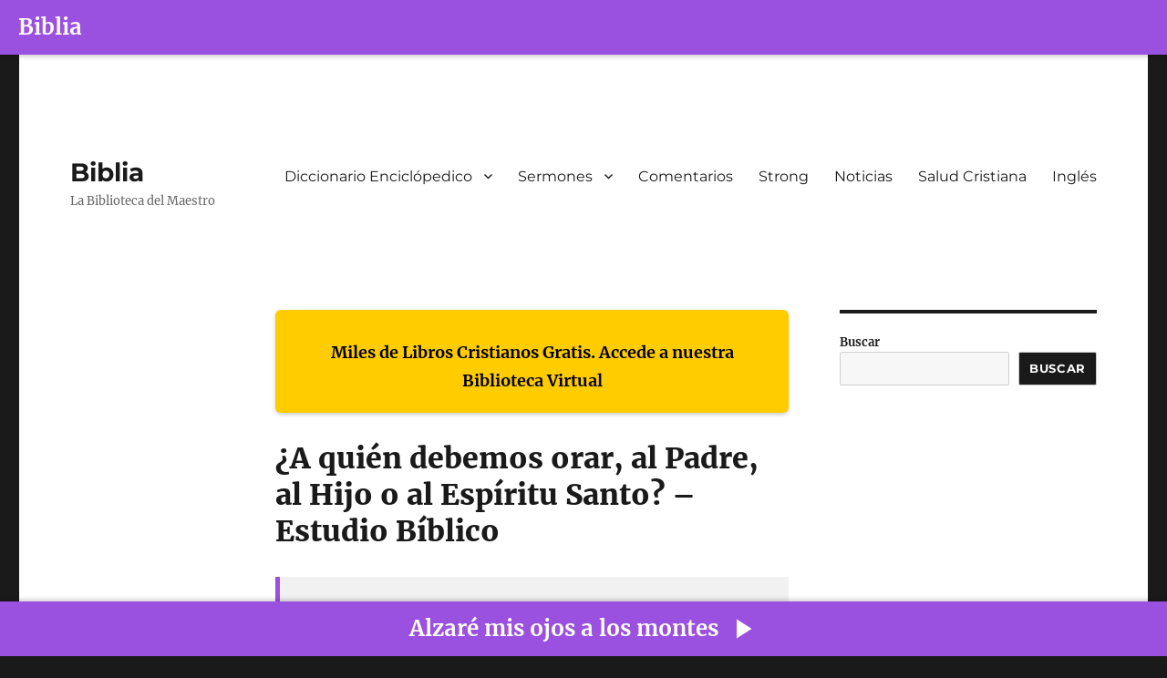

--- FILE ---
content_type: text/html; charset=UTF-8
request_url: https://www.biblia.work/blog/a-quien-debemos-orar-al-padre-al-hijo-o-al-espiritu-santo-estudio-biblico/
body_size: 8403
content:
<!DOCTYPE html>
<html lang="es-PE" class="no-js">
<head>
	<meta charset="UTF-8">
	<meta name="viewport" content="width=device-width, initial-scale=1.0">
	<link rel="profile" href="https://gmpg.org/xfn/11">
		<script>(function(html){html.className = html.className.replace(/\bno-js\b/,'js')})(document.documentElement);</script>
<title>¿A quién debemos orar, al Padre, al Hijo o al Espíritu Santo? &#8211; Estudio Bíblico &#8211; Biblia</title>
<meta name='robots' content='max-image-preview:large' />
	<style>img:is([sizes="auto" i], [sizes^="auto," i]) { contain-intrinsic-size: 3000px 1500px }</style>
	<link rel="alternate" type="application/rss+xml" title="Biblia &raquo; Feed" href="https://www.biblia.work/feed/" />
<link rel="alternate" type="application/rss+xml" title="Biblia &raquo; Feed de los comentarios" href="https://www.biblia.work/comments/feed/" />
<script>
window._wpemojiSettings = {"baseUrl":"https:\/\/s.w.org\/images\/core\/emoji\/16.0.1\/72x72\/","ext":".png","svgUrl":"https:\/\/s.w.org\/images\/core\/emoji\/16.0.1\/svg\/","svgExt":".svg","source":{"concatemoji":"https:\/\/www.biblia.work\/wp-includes\/js\/wp-emoji-release.min.js?ver=6.8.3"}};
/*! This file is auto-generated */
!function(s,n){var o,i,e;function c(e){try{var t={supportTests:e,timestamp:(new Date).valueOf()};sessionStorage.setItem(o,JSON.stringify(t))}catch(e){}}function p(e,t,n){e.clearRect(0,0,e.canvas.width,e.canvas.height),e.fillText(t,0,0);var t=new Uint32Array(e.getImageData(0,0,e.canvas.width,e.canvas.height).data),a=(e.clearRect(0,0,e.canvas.width,e.canvas.height),e.fillText(n,0,0),new Uint32Array(e.getImageData(0,0,e.canvas.width,e.canvas.height).data));return t.every(function(e,t){return e===a[t]})}function u(e,t){e.clearRect(0,0,e.canvas.width,e.canvas.height),e.fillText(t,0,0);for(var n=e.getImageData(16,16,1,1),a=0;a<n.data.length;a++)if(0!==n.data[a])return!1;return!0}function f(e,t,n,a){switch(t){case"flag":return n(e,"\ud83c\udff3\ufe0f\u200d\u26a7\ufe0f","\ud83c\udff3\ufe0f\u200b\u26a7\ufe0f")?!1:!n(e,"\ud83c\udde8\ud83c\uddf6","\ud83c\udde8\u200b\ud83c\uddf6")&&!n(e,"\ud83c\udff4\udb40\udc67\udb40\udc62\udb40\udc65\udb40\udc6e\udb40\udc67\udb40\udc7f","\ud83c\udff4\u200b\udb40\udc67\u200b\udb40\udc62\u200b\udb40\udc65\u200b\udb40\udc6e\u200b\udb40\udc67\u200b\udb40\udc7f");case"emoji":return!a(e,"\ud83e\udedf")}return!1}function g(e,t,n,a){var r="undefined"!=typeof WorkerGlobalScope&&self instanceof WorkerGlobalScope?new OffscreenCanvas(300,150):s.createElement("canvas"),o=r.getContext("2d",{willReadFrequently:!0}),i=(o.textBaseline="top",o.font="600 32px Arial",{});return e.forEach(function(e){i[e]=t(o,e,n,a)}),i}function t(e){var t=s.createElement("script");t.src=e,t.defer=!0,s.head.appendChild(t)}"undefined"!=typeof Promise&&(o="wpEmojiSettingsSupports",i=["flag","emoji"],n.supports={everything:!0,everythingExceptFlag:!0},e=new Promise(function(e){s.addEventListener("DOMContentLoaded",e,{once:!0})}),new Promise(function(t){var n=function(){try{var e=JSON.parse(sessionStorage.getItem(o));if("object"==typeof e&&"number"==typeof e.timestamp&&(new Date).valueOf()<e.timestamp+604800&&"object"==typeof e.supportTests)return e.supportTests}catch(e){}return null}();if(!n){if("undefined"!=typeof Worker&&"undefined"!=typeof OffscreenCanvas&&"undefined"!=typeof URL&&URL.createObjectURL&&"undefined"!=typeof Blob)try{var e="postMessage("+g.toString()+"("+[JSON.stringify(i),f.toString(),p.toString(),u.toString()].join(",")+"));",a=new Blob([e],{type:"text/javascript"}),r=new Worker(URL.createObjectURL(a),{name:"wpTestEmojiSupports"});return void(r.onmessage=function(e){c(n=e.data),r.terminate(),t(n)})}catch(e){}c(n=g(i,f,p,u))}t(n)}).then(function(e){for(var t in e)n.supports[t]=e[t],n.supports.everything=n.supports.everything&&n.supports[t],"flag"!==t&&(n.supports.everythingExceptFlag=n.supports.everythingExceptFlag&&n.supports[t]);n.supports.everythingExceptFlag=n.supports.everythingExceptFlag&&!n.supports.flag,n.DOMReady=!1,n.readyCallback=function(){n.DOMReady=!0}}).then(function(){return e}).then(function(){var e;n.supports.everything||(n.readyCallback(),(e=n.source||{}).concatemoji?t(e.concatemoji):e.wpemoji&&e.twemoji&&(t(e.twemoji),t(e.wpemoji)))}))}((window,document),window._wpemojiSettings);
</script>
<style id='wp-emoji-styles-inline-css'>

	img.wp-smiley, img.emoji {
		display: inline !important;
		border: none !important;
		box-shadow: none !important;
		height: 1em !important;
		width: 1em !important;
		margin: 0 0.07em !important;
		vertical-align: -0.1em !important;
		background: none !important;
		padding: 0 !important;
	}
</style>
<link rel='stylesheet' id='wp-block-library-css' href='https://www.biblia.work/wp-includes/css/dist/block-library/style.min.css?ver=6.8.3' media='all' />
<style id='wp-block-library-theme-inline-css'>
.wp-block-audio :where(figcaption){color:#555;font-size:13px;text-align:center}.is-dark-theme .wp-block-audio :where(figcaption){color:#ffffffa6}.wp-block-audio{margin:0 0 1em}.wp-block-code{border:1px solid #ccc;border-radius:4px;font-family:Menlo,Consolas,monaco,monospace;padding:.8em 1em}.wp-block-embed :where(figcaption){color:#555;font-size:13px;text-align:center}.is-dark-theme .wp-block-embed :where(figcaption){color:#ffffffa6}.wp-block-embed{margin:0 0 1em}.blocks-gallery-caption{color:#555;font-size:13px;text-align:center}.is-dark-theme .blocks-gallery-caption{color:#ffffffa6}:root :where(.wp-block-image figcaption){color:#555;font-size:13px;text-align:center}.is-dark-theme :root :where(.wp-block-image figcaption){color:#ffffffa6}.wp-block-image{margin:0 0 1em}.wp-block-pullquote{border-bottom:4px solid;border-top:4px solid;color:currentColor;margin-bottom:1.75em}.wp-block-pullquote cite,.wp-block-pullquote footer,.wp-block-pullquote__citation{color:currentColor;font-size:.8125em;font-style:normal;text-transform:uppercase}.wp-block-quote{border-left:.25em solid;margin:0 0 1.75em;padding-left:1em}.wp-block-quote cite,.wp-block-quote footer{color:currentColor;font-size:.8125em;font-style:normal;position:relative}.wp-block-quote:where(.has-text-align-right){border-left:none;border-right:.25em solid;padding-left:0;padding-right:1em}.wp-block-quote:where(.has-text-align-center){border:none;padding-left:0}.wp-block-quote.is-large,.wp-block-quote.is-style-large,.wp-block-quote:where(.is-style-plain){border:none}.wp-block-search .wp-block-search__label{font-weight:700}.wp-block-search__button{border:1px solid #ccc;padding:.375em .625em}:where(.wp-block-group.has-background){padding:1.25em 2.375em}.wp-block-separator.has-css-opacity{opacity:.4}.wp-block-separator{border:none;border-bottom:2px solid;margin-left:auto;margin-right:auto}.wp-block-separator.has-alpha-channel-opacity{opacity:1}.wp-block-separator:not(.is-style-wide):not(.is-style-dots){width:100px}.wp-block-separator.has-background:not(.is-style-dots){border-bottom:none;height:1px}.wp-block-separator.has-background:not(.is-style-wide):not(.is-style-dots){height:2px}.wp-block-table{margin:0 0 1em}.wp-block-table td,.wp-block-table th{word-break:normal}.wp-block-table :where(figcaption){color:#555;font-size:13px;text-align:center}.is-dark-theme .wp-block-table :where(figcaption){color:#ffffffa6}.wp-block-video :where(figcaption){color:#555;font-size:13px;text-align:center}.is-dark-theme .wp-block-video :where(figcaption){color:#ffffffa6}.wp-block-video{margin:0 0 1em}:root :where(.wp-block-template-part.has-background){margin-bottom:0;margin-top:0;padding:1.25em 2.375em}
</style>
<style id='classic-theme-styles-inline-css'>
/*! This file is auto-generated */
.wp-block-button__link{color:#fff;background-color:#32373c;border-radius:9999px;box-shadow:none;text-decoration:none;padding:calc(.667em + 2px) calc(1.333em + 2px);font-size:1.125em}.wp-block-file__button{background:#32373c;color:#fff;text-decoration:none}
</style>
<link rel='stylesheet' id='twentysixteen-fonts-css' href='https://www.biblia.work/wp-content/themes/twentysixteen/fonts/merriweather-plus-montserrat-plus-inconsolata.css?ver=20230328' media='all' />
<link rel='stylesheet' id='genericons-css' href='https://www.biblia.work/wp-content/themes/twentysixteen/genericons/genericons.css?ver=20201208' media='all' />
<link rel='stylesheet' id='twentysixteen-style-css' href='https://www.biblia.work/wp-content/themes/twentysixteen/style.css?ver=20250415' media='all' />
<link rel='stylesheet' id='twentysixteen-block-style-css' href='https://www.biblia.work/wp-content/themes/twentysixteen/css/blocks.css?ver=20240817' media='all' />
<!--[if lt IE 10]>
<link rel='stylesheet' id='twentysixteen-ie-css' href='https://www.biblia.work/wp-content/themes/twentysixteen/css/ie.css?ver=20170530' media='all' />
<![endif]-->
<!--[if lt IE 9]>
<link rel='stylesheet' id='twentysixteen-ie8-css' href='https://www.biblia.work/wp-content/themes/twentysixteen/css/ie8.css?ver=20170530' media='all' />
<![endif]-->
<!--[if lt IE 8]>
<link rel='stylesheet' id='twentysixteen-ie7-css' href='https://www.biblia.work/wp-content/themes/twentysixteen/css/ie7.css?ver=20170530' media='all' />
<![endif]-->
<!--[if lt IE 9]>
<script async='async' src="https://www.biblia.work/wp-content/themes/twentysixteen/js/html5.js?ver=3.7.3" id="twentysixteen-html5-js"></script>
<![endif]-->
<script src="https://www.biblia.work/wp-includes/js/jquery/jquery.min.js?ver=3.7.1" id="jquery-core-js"></script>
<script async='async' src="https://www.biblia.work/wp-includes/js/jquery/jquery-migrate.min.js?ver=3.4.1" id="jquery-migrate-js"></script>
<script id="twentysixteen-script-js-extra">
var screenReaderText = {"expand":"expandir el men\u00fa inferior","collapse":"plegar men\u00fa inferior"};
</script>
<script async='async' src="https://www.biblia.work/wp-content/themes/twentysixteen/js/functions.js?ver=20230629" id="twentysixteen-script-js" defer data-wp-strategy="defer"></script>
<link rel="https://api.w.org/" href="https://www.biblia.work/wp-json/" /><link rel="alternate" title="JSON" type="application/json" href="https://www.biblia.work/wp-json/wp/v2/posts/987" /><link rel="EditURI" type="application/rsd+xml" title="RSD" href="https://www.biblia.work/xmlrpc.php?rsd" />
<meta name="generator" content="WordPress 6.8.3" />
<link rel="canonical" href="https://www.biblia.work/blog/a-quien-debemos-orar-al-padre-al-hijo-o-al-espiritu-santo-estudio-biblico/" />
<link rel='shortlink' href='https://www.biblia.work/?p=987' />
<link rel="alternate" title="oEmbed (JSON)" type="application/json+oembed" href="https://www.biblia.work/wp-json/oembed/1.0/embed?url=https%3A%2F%2Fwww.biblia.work%2Fblog%2Fa-quien-debemos-orar-al-padre-al-hijo-o-al-espiritu-santo-estudio-biblico%2F" />
<link rel="alternate" title="oEmbed (XML)" type="text/xml+oembed" href="https://www.biblia.work/wp-json/oembed/1.0/embed?url=https%3A%2F%2Fwww.biblia.work%2Fblog%2Fa-quien-debemos-orar-al-padre-al-hijo-o-al-espiritu-santo-estudio-biblico%2F&#038;format=xml" />
<style>
        #custom-bibles-header {
            position: fixed;
            top: 0;
            width: 100%;
            height: 60px;
            z-index: 9999;
            background-color: #9b51e0;
            display: flex;
            align-items: center;
            justify-content: left;
            color: white;
            font-size: 24px;
            font-weight: bold;
            box-shadow: 1px 2px 5px rgba(0,0,0,0.2);
            user-select: none;
            padding-left: 20px;
        }
        #custom-bibles-header a {
            color: white;
            text-decoration: none;
        }
        body {
            margin-top: 60px !important;
        }
    </style><div id="custom-bibles-header"><a href="https://www.bibles.cloud/?lan=sp" target="_blank">Biblia</a></div><style>
            .post h1.entry-title, .entry-header h1, h1.entry-title {
                display: none !important;
            }
        </style><link rel="icon" href="https://www.biblia.work/wp-content/uploads/2025/06/cropped-logo-32x32.jpg" sizes="32x32" />
<link rel="icon" href="https://www.biblia.work/wp-content/uploads/2025/06/cropped-logo-192x192.jpg" sizes="192x192" />
<link rel="apple-touch-icon" href="https://www.biblia.work/wp-content/uploads/2025/06/cropped-logo-180x180.jpg" />
<meta name="msapplication-TileImage" content="https://www.biblia.work/wp-content/uploads/2025/06/cropped-logo-270x270.jpg" />
		<style id="wp-custom-css">
			.entry-footer{
	display:none;
}		</style>
		</head>

<body class="wp-singular post-template-default single single-post postid-987 single-format-standard wp-embed-responsive wp-theme-twentysixteen">
<div id="page" class="site">
	<div class="site-inner">
		<a class="skip-link screen-reader-text" href="#content">
			Ir al contenido		</a>

		<header id="masthead" class="site-header">
			<div class="site-header-main">
				<div class="site-branding">
																					<p class="site-title"><a href="https://www.biblia.work/" rel="home" >Biblia</a></p>
												<p class="site-description">La Biblioteca del Maestro</p>
									</div><!-- .site-branding -->

									<button id="menu-toggle" class="menu-toggle">Menú</button>

					<div id="site-header-menu" class="site-header-menu">
													<nav id="site-navigation" class="main-navigation" aria-label="Menú primario">
								<div class="menu-menu-principal-container"><ul id="menu-menu-principal" class="primary-menu"><li id="menu-item-8400" class="menu-item menu-item-type-custom menu-item-object-custom menu-item-has-children menu-item-8400"><a href="http://www.biblia.work/diccionarios/">Diccionario Enciclópedico</a>
<ul class="sub-menu">
	<li id="menu-item-8401" class="menu-item menu-item-type-custom menu-item-object-custom menu-item-8401"><a href="https://www.biblia.work/diccionario-biblia/">Diccionario Moderno de la Biblia</a></li>
</ul>
</li>
<li id="menu-item-8402" class="menu-item menu-item-type-custom menu-item-object-custom menu-item-has-children menu-item-8402"><a href="http://www.biblia.work/sermones/">Sermones</a>
<ul class="sub-menu">
	<li id="menu-item-8403" class="menu-item menu-item-type-custom menu-item-object-custom menu-item-8403"><a href="https://www.biblia.work/articulos/">Sermones 2</a></li>
	<li id="menu-item-8404" class="menu-item menu-item-type-custom menu-item-object-custom menu-item-8404"><a href="https://www.biblia.work/articulos-biblicos/">Sermones 2</a></li>
</ul>
</li>
<li id="menu-item-8405" class="menu-item menu-item-type-custom menu-item-object-custom menu-item-8405"><a href="https://www.biblia.work/comentario/">Comentarios</a></li>
<li id="menu-item-8406" class="menu-item menu-item-type-custom menu-item-object-custom menu-item-8406"><a href="https://www.biblia.work/analisis/">Strong</a></li>
<li id="menu-item-8408" class="menu-item menu-item-type-custom menu-item-object-custom menu-item-8408"><a href="http://www.biblia.work/noticias/">Noticias</a></li>
<li id="menu-item-8410" class="menu-item menu-item-type-custom menu-item-object-custom menu-item-8410"><a href="https://www.biblia.work/articulos-salud/">Salud Cristiana</a></li>
<li id="menu-item-8407" class="menu-item menu-item-type-custom menu-item-object-custom menu-item-8407"><a href="http://www.biblia.work/sermons/">Inglés</a></li>
</ul></div>							</nav><!-- .main-navigation -->
						
											</div><!-- .site-header-menu -->
							</div><!-- .site-header-main -->

					</header><!-- .site-header -->

		<div id="content" class="site-content">

<div id="primary" class="content-area">
	<main id="main" class="site-main">
		
<article id="post-987" class="post-987 post type-post status-publish format-standard hentry category-estudios-biblicos">
	<header class="entry-header">
		<h1 class="entry-title">¿A quién debemos orar, al Padre, al Hijo o al Espíritu Santo? &#8211; Estudio Bíblico</h1>	</header><!-- .entry-header -->

	
	
	<div class="entry-content">
		<div style="
                display: flex;
                margin-bottom: 30px;
                background-color: #ffcc00;
                padding: 0 20px 20px 20px;
                text-align: center;
                align-items: center;
                font-size: 18px;
                font-weight: bold;
                color: #000;
                border-radius: 6px;
                box-shadow: 0 2px 4px rgba(0,0,0,0.2);
                user-select: none;
            "><br />
                <a href="https://master.bibles.cloud" target="_blank" style="all: unset; color: inherit; text-decoration: none !important; cursor: pointer;"><br />
                    Miles de Libros Cristianos Gratis. Accede a nuestra Biblioteca Virtual<br />
                </a>
            </div>
<h1 style="margin-top: 0; font-size: 32px;">¿A quién debemos orar, al Padre, al Hijo o al Espíritu Santo? &#8211; Estudio Bíblico</h1>
<div style="
                display: flex;
                margin-top: 30px;
                margin-bottom: 30px;
                padding: 0 20px 20px 20px;
                background-color: #f1f1f1;
                color: #333;
                align-items: center;
                font-size: 18px;
                font-weight: bold;
                text-align: center;
                border-left: 5px solid #9b51e0;
                user-select: none;
            "><br />
                <a href="https://master.bibles.cloud/" target="_blank" style="all: unset; color: inherit; text-decoration: none !important; cursor: pointer;"><br />
                    Para un estudio avanzado de: “¿A quién debemos orar, al Padre, al Hijo o al Espíritu Santo? &#8211; Estudio Bíblico” utilice nuestra app.<br />
                </a>
            </div>
<p>Toda oración debe dirigirse a nuestro Dios uno y trino: Padre, Hijo y Espíritu Santo. La Biblia permite la oración a uno o a los tres, porque los tres son uno. Al Padre oramos con el salmista: “Escucha mi grito de auxilio, Rey mío y Dios mío, porque a ti te ruego” ( Salmo 5:2 ). Al Señor Jesús, oramos como al Padre porque son iguales. La oración a un miembro de la Trinidad es oración a todos. Esteban, cuando estaba siendo martirizado, oró: “Señor Jesús, recibe mi espíritu” ( Hechos 7:59 ). También debemos orar en el nombre de Cristo. Pablo exhortó a los creyentes de Éfeso a dar siempre “gracias a Dios Padre por todo, en el nombre de nuestro Señor Jesucristo” ( Efesios 5:20 ).). Jesús aseguró a sus discípulos que cualquier cosa que pidieran en su nombre, es decir, en su voluntad, les sería concedido ( Juan 15:16 ; 16:23 ).<div class="anuncio_titulo" style="margin: 10px 0px !important;display: block;text-align: center;"><script async type="text/javascript" src="https://www.bibles.cloud/ads/ads.js"></script>
<div class="ads_bible"></div></div>
<p>Se nos dice que oremos en el Espíritu y en Su poder. El Espíritu nos ayuda a orar, incluso cuando no sabemos cómo o qué pedir ( Romanos 8:26 ; Judas 20 ). Quizás la mejor manera de entender el papel de la Trinidad en la oración es que oremos al Padre, a través de (o en el nombre de) el Hijo, por el poder del Espíritu Santo. Los tres son participantes activos en la oración del creyente.
<p>Igualmente importante es a quién no debemos orar. Algunas religiones no cristianas alientan a sus seguidores a orar a un panteón de dioses, parientes muertos, santos y espíritus. A los católicos romanos se les enseña a orar a María ya varios santos. Tales oraciones no son bíblicas y son, de hecho, un insulto a nuestro Padre celestial. Para entender por qué, solo necesitamos mirar la naturaleza de la oración. La oración tiene varios elementos, y si observamos solo dos de ellos, la alabanza y la acción de gracias, podemos ver que la oración es, en esencia, adoración. Cuando alabamos a Dios, lo estamos adorando por Sus atributos y Su obra en nuestras vidas. Cuando ofrecemos oraciones de acción de gracias, estamos adorando Su bondad, misericordia y bondad para con nosotros. La adoración da gloria a Dios, el único que merece ser glorificado. El problema de orar a alguien que no sea Dios es que Él no compartirá Su gloria. De hecho, orar a cualquier persona o cosa que no sea Dios es idolatría. “Yo soy el SEÑOR; ¡Ese es mi nombre! No daré mi gloria a otro, ni mi alabanza a los ídolos” (Isaías 42:8 ).
<p>Otros elementos de la oración como el arrepentimiento, la confesión y la petición también son formas de adoración. Nos arrepentimos sabiendo que Dios es un Dios que perdona y ama y que Él ha provisto un medio de perdón en el sacrificio de Su Hijo en la cruz. Confesamos nuestros pecados porque sabemos que “Él es fiel y justo para perdonar nuestros pecados, y limpiarnos de toda maldad” ( 1 Juan 1:9 ).) y lo adoramos por ello. Acudimos a Él con nuestras peticiones e intercesiones porque sabemos que Él nos ama y nos escucha, y lo adoramos por Su misericordia y bondad al estar dispuesto a escuchar y responder. Cuando consideramos todo esto, es fácil ver que orar a alguien que no sea nuestro Dios trino es impensable porque la oración es una forma de adoración, y la adoración está reservada para Dios y solo para Dios. ¿A quién debemos orar? La respuesta es Dios. Orar a Dios, y solo a Dios, es mucho más importante que a qué Persona de la Trinidad dirigimos nuestras oraciones.
<div style="
                display: flex;
                margin-top: 30px;
                background-color: #00bcd4;
                padding: 0 20px 20px 20px;
                text-align: center;
                align-items: center;
                font-size: 18px;
                font-weight: bold;
                color: #fff;
                border-radius: 6px;
                box-shadow: 0 2px 4px rgba(0,0,0,0.2);
                user-select: none;
            "><br />
                <a href="https://master.bibles.cloud" target="_blank" style="all: unset; color: inherit; cursor: pointer;"><br />
                    Disfruta de miles de canciones cristianas en exclusiva sólo en Bibles<br />
                </a>
            </div>
	</div><!-- .entry-content -->

	<footer class="entry-footer">
		<span class="byline"><span class="screen-reader-text">Autor </span><span class="author vcard"><a class="url fn n" href="https://www.biblia.work/blog/author/admin/">Administrador</a></span></span><span class="posted-on"><span class="screen-reader-text">Publicado el </span><a href="https://www.biblia.work/blog/a-quien-debemos-orar-al-padre-al-hijo-o-al-espiritu-santo-estudio-biblico/" rel="bookmark"><time class="entry-date published updated" datetime="2022-04-14T17:45:20-05:00">14 abril, 2022</time></a></span><span class="cat-links"><span class="screen-reader-text">Categorías </span><a href="https://www.biblia.work/blog/category/estudios-biblicos/" rel="category tag">Estudios Bíblicos</a></span>			</footer><!-- .entry-footer -->
</article><!-- #post-987 -->

	<nav class="navigation post-navigation" aria-label="Entradas">
		<h2 class="screen-reader-text">Navegación de entradas</h2>
		<div class="nav-links"><div class="nav-previous"><a href="https://www.biblia.work/blog/cuales-son-algunos-versiculos-de-la-biblia-sobre-el-sabado-estudio-biblico/" rel="prev"><span class="meta-nav" aria-hidden="true">Anterior</span> <span class="screen-reader-text">Entrada anterior:</span> <span class="post-title">¿Cuáles son algunos versículos de la Biblia sobre el sábado? &#8211; Estudio Bíblico</span></a></div><div class="nav-next"><a href="https://www.biblia.work/blog/cuales-son-las-diferentes-festividades-judias-en-la-biblia-estudio-biblico/" rel="next"><span class="meta-nav" aria-hidden="true">Siguiente</span> <span class="screen-reader-text">Entrada siguiente:</span> <span class="post-title">¿Cuáles son las diferentes festividades judías en la Biblia? &#8211; Estudio Bíblico</span></a></div></div>
	</nav>
	</main><!-- .site-main -->

	<aside id="content-bottom-widgets" class="content-bottom-widgets">
			<div class="widget-area">
			<section id="block-3" class="widget widget_block"></section>		</div><!-- .widget-area -->
	
	</aside><!-- .content-bottom-widgets -->

</div><!-- .content-area -->


	<aside id="secondary" class="sidebar widget-area">
		<section id="block-5" class="widget widget_block widget_search"><form role="search" method="get" action="https://www.biblia.work/" class="wp-block-search__button-outside wp-block-search__text-button wp-block-search"    ><label class="wp-block-search__label" for="wp-block-search__input-1" >Buscar</label><div class="wp-block-search__inside-wrapper " ><input class="wp-block-search__input" id="wp-block-search__input-1" placeholder="" value="" type="search" name="s" required /><button aria-label="Buscar" class="wp-block-search__button wp-element-button" type="submit" >Buscar</button></div></form></section>	</aside><!-- .sidebar .widget-area -->

		</div><!-- .site-content -->

		<footer id="colophon" class="site-footer" role="contentinfo">
							<nav class="main-navigation" role="navigation" aria-label="Menú principal del pie de página">
					<div class="menu-menu-principal-container"><ul id="menu-menu-principal-1" class="primary-menu"><li class="menu-item menu-item-type-custom menu-item-object-custom menu-item-has-children menu-item-8400"><a href="http://www.biblia.work/diccionarios/">Diccionario Enciclópedico</a>
<ul class="sub-menu">
	<li class="menu-item menu-item-type-custom menu-item-object-custom menu-item-8401"><a href="https://www.biblia.work/diccionario-biblia/">Diccionario Moderno de la Biblia</a></li>
</ul>
</li>
<li class="menu-item menu-item-type-custom menu-item-object-custom menu-item-has-children menu-item-8402"><a href="http://www.biblia.work/sermones/">Sermones</a>
<ul class="sub-menu">
	<li class="menu-item menu-item-type-custom menu-item-object-custom menu-item-8403"><a href="https://www.biblia.work/articulos/">Sermones 2</a></li>
	<li class="menu-item menu-item-type-custom menu-item-object-custom menu-item-8404"><a href="https://www.biblia.work/articulos-biblicos/">Sermones 2</a></li>
</ul>
</li>
<li class="menu-item menu-item-type-custom menu-item-object-custom menu-item-8405"><a href="https://www.biblia.work/comentario/">Comentarios</a></li>
<li class="menu-item menu-item-type-custom menu-item-object-custom menu-item-8406"><a href="https://www.biblia.work/analisis/">Strong</a></li>
<li class="menu-item menu-item-type-custom menu-item-object-custom menu-item-8408"><a href="http://www.biblia.work/noticias/">Noticias</a></li>
<li class="menu-item menu-item-type-custom menu-item-object-custom menu-item-8410"><a href="https://www.biblia.work/articulos-salud/">Salud Cristiana</a></li>
<li class="menu-item menu-item-type-custom menu-item-object-custom menu-item-8407"><a href="http://www.biblia.work/sermons/">Inglés</a></li>
</ul></div>				</nav><!-- .main-navigation -->
			
			
			<div class="site-info">
								<a href="https://www.biblia.work/" rel="home">Biblia</a>
			</div><!-- .site-info -->
		</footer><!-- .site-footer -->
	</div><!-- .site-inner -->
</div><!-- .site -->

<script type="speculationrules">
{"prefetch":[{"source":"document","where":{"and":[{"href_matches":"\/*"},{"not":{"href_matches":["\/wp-*.php","\/wp-admin\/*","\/wp-content\/uploads\/*","\/wp-content\/*","\/wp-content\/plugins\/*","\/wp-content\/themes\/twentysixteen\/*","\/*\\?(.+)"]}},{"not":{"selector_matches":"a[rel~=\"nofollow\"]"}},{"not":{"selector_matches":".no-prefetch, .no-prefetch a"}}]},"eagerness":"conservative"}]}
</script>

    <div id="fixed-footer-bar">
        <a href="https://www.bibles.cloud/music/Alzare/1" target="_blank" rel="noopener noreferrer">
            <strong>Alzaré mis ojos a los montes</strong>
            <svg xmlns="http://www.w3.org/2000/svg" width="36" height="36" style="vertical-align: middle; margin-left: 8px;" viewBox="0 0 24 24" fill="white">
                <path d="M8 5v14l11-7z"/>
            </svg>
        </a>
    </div>

    <style>
        #fixed-footer-bar {
            position: fixed;
            bottom: 0;
            height: 60px;
            width: 100%;
            background-color: #9b51e0;
            color: white;
            display: flex;
            justify-content: center;
            align-items: center;
            text-align: center;
            font-size: 24px;
            font-weight: bold;
            z-index: 9999;
            box-shadow: 0 -2px 5px rgba(0,0,0,0.2);
            user-select: none;
        }

        #fixed-footer-bar a {
            color: white;
            text-decoration: none;
            display: flex;
            align-items: center;
            user-select: none;
        }

        #fixed-footer-bar a:hover {
            text-decoration: underline;
        }

        body {
            margin-bottom: 60px !important;
        }
    </style><!-- Google tag (gtag.js) -->
<script async src="https://www.googletagmanager.com/gtag/js?id=G-XLX6Z3J582"></script>
<script>
  window.dataLayer = window.dataLayer || [];
  function gtag(){dataLayer.push(arguments);}
  gtag('js', new Date());

  gtag('config', 'G-XLX6Z3J582');
</script>

</body>
</html>
